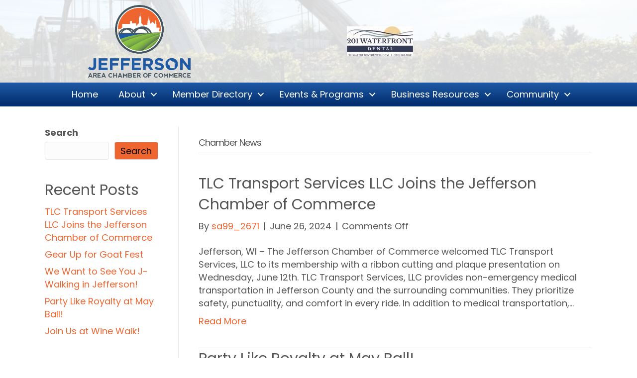

--- FILE ---
content_type: application/javascript; charset=utf-8
request_url: https://business.jeffersonchamberwi.com/sponsors/ads?context=101&max=5&secure=true&jsonpcallback=MNI_Ads_jpc1768605635680
body_size: 52
content:
MNI_Ads_jpc1768605635680([{"Type":"image","URL":"http://201waterfrontdental.com","Source":"https://chambermaster.blob.core.windows.net/images/chambers/2671/sp/201%20Waterfront%20Dental%20logo%20with%20URL%20_%20Phone%20-%20DARK%20(002).jpg","Width":133,"Height":60,"Alternate":"201 Waterfront Dental ","AdID":30}])